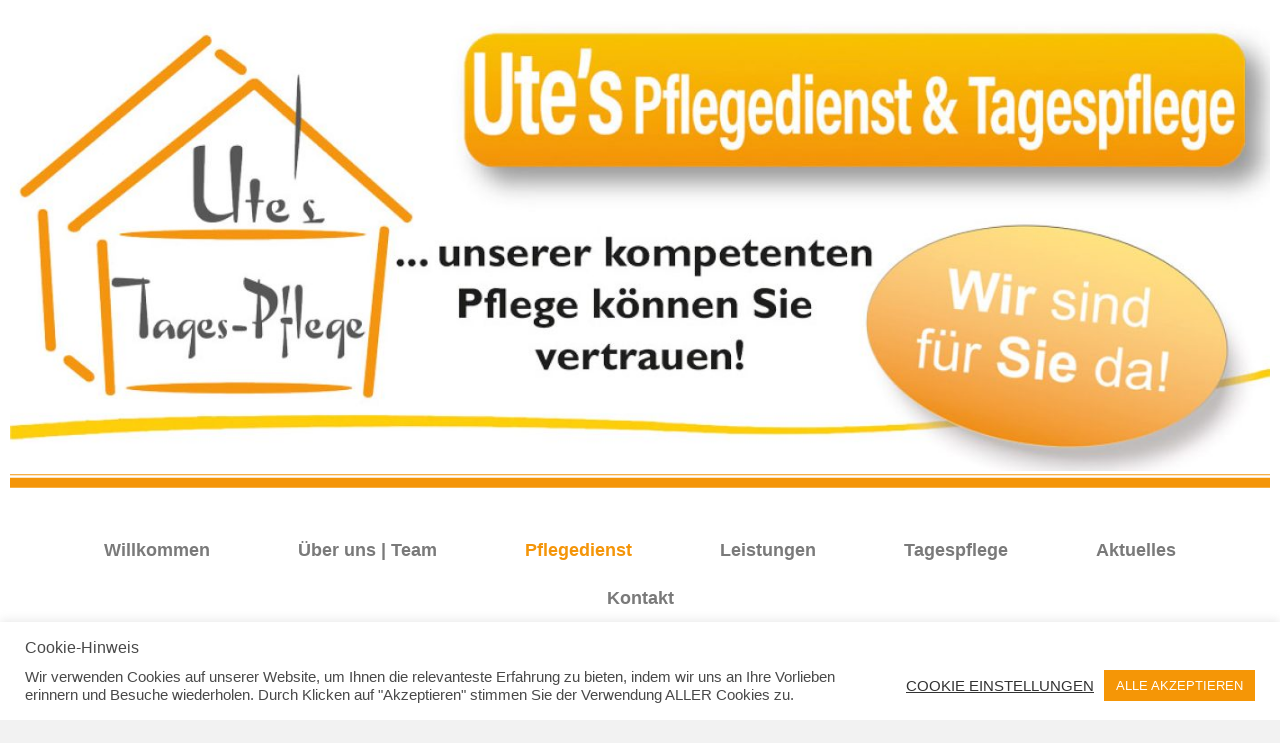

--- FILE ---
content_type: text/css
request_url: https://utes-pflegedienst.de/utespflege/wp-content/uploads/elementor/css/post-254.css?ver=1769741158
body_size: 299
content:
.elementor-widget-heading .elementor-heading-title{font-family:var( --e-global-typography-primary-font-family ), Sans-serif;font-weight:var( --e-global-typography-primary-font-weight );color:var( --e-global-color-primary );}.elementor-254 .elementor-element.elementor-element-75af8372 .elementor-heading-title{font-family:"Trebuchet MS", Sans-serif;font-weight:600;line-height:1.5em;color:#F59606;}.elementor-254 .elementor-element.elementor-element-4661b148{--spacer-size:25px;}.elementor-widget-text-editor{font-family:var( --e-global-typography-text-font-family ), Sans-serif;font-weight:var( --e-global-typography-text-font-weight );color:var( --e-global-color-text );}.elementor-widget-text-editor.elementor-drop-cap-view-stacked .elementor-drop-cap{background-color:var( --e-global-color-primary );}.elementor-widget-text-editor.elementor-drop-cap-view-framed .elementor-drop-cap, .elementor-widget-text-editor.elementor-drop-cap-view-default .elementor-drop-cap{color:var( --e-global-color-primary );border-color:var( --e-global-color-primary );}.elementor-254 .elementor-element.elementor-element-4c044e4{font-family:"Trebuchet MS", Sans-serif;font-size:20px;font-weight:400;}.elementor-widget-image .widget-image-caption{color:var( --e-global-color-text );font-family:var( --e-global-typography-text-font-family ), Sans-serif;font-weight:var( --e-global-typography-text-font-weight );}.elementor-254 .elementor-element.elementor-element-449e9109 img{border-style:groove;border-width:3px 3px 3px 3px;border-color:#F6BF00;}.elementor-254 .elementor-element.elementor-element-1cf95a49{--spacer-size:25px;}.elementor-254 .elementor-element.elementor-element-76841b99 .elementor-heading-title{font-family:"Trebuchet MS", Sans-serif;font-weight:600;line-height:1.5em;color:#F59606;}.elementor-254 .elementor-element.elementor-element-4dc966cb{--spacer-size:25px;}.elementor-254 .elementor-element.elementor-element-1c1506e5{font-family:"Trebuchet MS", Sans-serif;font-size:20px;font-weight:400;}

--- FILE ---
content_type: text/css
request_url: https://utes-pflegedienst.de/utespflege/wp-content/uploads/elementor/css/post-64.css?ver=1769739299
body_size: 1351
content:
.elementor-64 .elementor-element.elementor-element-ee348cc{border-style:groove;border-width:0px 0px 0px 0px;}.elementor-64 .elementor-element.elementor-element-4849cac:not(.elementor-motion-effects-element-type-background) > .elementor-widget-wrap, .elementor-64 .elementor-element.elementor-element-4849cac > .elementor-widget-wrap > .elementor-motion-effects-container > .elementor-motion-effects-layer{background-color:#FFFFFF;}.elementor-bc-flex-widget .elementor-64 .elementor-element.elementor-element-4849cac.elementor-column .elementor-widget-wrap{align-items:center;}.elementor-64 .elementor-element.elementor-element-4849cac.elementor-column.elementor-element[data-element_type="column"] > .elementor-widget-wrap.elementor-element-populated{align-content:center;align-items:center;}.elementor-64 .elementor-element.elementor-element-4849cac > .elementor-element-populated{transition:background 0.3s, border 0.3s, border-radius 0.3s, box-shadow 0.3s;}.elementor-64 .elementor-element.elementor-element-4849cac > .elementor-element-populated > .elementor-background-overlay{transition:background 0.3s, border-radius 0.3s, opacity 0.3s;}.elementor-widget-site-logo .hfe-site-logo-container .hfe-site-logo-img{border-color:var( --e-global-color-primary );}.elementor-widget-site-logo .widget-image-caption{color:var( --e-global-color-text );font-family:var( --e-global-typography-text-font-family ), Sans-serif;font-weight:var( --e-global-typography-text-font-weight );}.elementor-64 .elementor-element.elementor-element-2fc91b1 .hfe-site-logo-container, .elementor-64 .elementor-element.elementor-element-2fc91b1 .hfe-caption-width figcaption{text-align:center;}.elementor-64 .elementor-element.elementor-element-2fc91b1 .widget-image-caption{margin-top:0px;margin-bottom:0px;}.elementor-64 .elementor-element.elementor-element-2fc91b1 .hfe-site-logo-container .hfe-site-logo-img{border-style:none;}.elementor-widget-divider{--divider-color:var( --e-global-color-secondary );}.elementor-widget-divider .elementor-divider__text{color:var( --e-global-color-secondary );font-family:var( --e-global-typography-secondary-font-family ), Sans-serif;font-weight:var( --e-global-typography-secondary-font-weight );}.elementor-widget-divider.elementor-view-stacked .elementor-icon{background-color:var( --e-global-color-secondary );}.elementor-widget-divider.elementor-view-framed .elementor-icon, .elementor-widget-divider.elementor-view-default .elementor-icon{color:var( --e-global-color-secondary );border-color:var( --e-global-color-secondary );}.elementor-widget-divider.elementor-view-framed .elementor-icon, .elementor-widget-divider.elementor-view-default .elementor-icon svg{fill:var( --e-global-color-secondary );}.elementor-64 .elementor-element.elementor-element-a2d50a5{--divider-border-style:solid;--divider-color:#F49509;--divider-border-width:2px;}.elementor-64 .elementor-element.elementor-element-a2d50a5 .elementor-divider-separator{width:100%;}.elementor-64 .elementor-element.elementor-element-a2d50a5 .elementor-divider{padding-block-start:15px;padding-block-end:15px;}.elementor-64 .elementor-element.elementor-element-0358266{--divider-border-style:multiple;--divider-color:#F49509;--divider-pattern-height:20px;}.elementor-64 .elementor-element.elementor-element-0358266 > .elementor-widget-container{margin:-42px 0px 0px 0px;}.elementor-64 .elementor-element.elementor-element-0358266 .elementor-divider-separator{width:100%;}.elementor-64 .elementor-element.elementor-element-0358266 .elementor-divider{padding-block-start:15px;padding-block-end:15px;}.elementor-64 .elementor-element.elementor-element-b174ebc:not(.elementor-motion-effects-element-type-background), .elementor-64 .elementor-element.elementor-element-b174ebc > .elementor-motion-effects-container > .elementor-motion-effects-layer{background-color:#FFFFFF;}.elementor-64 .elementor-element.elementor-element-b174ebc{transition:background 0.3s, border 0.3s, border-radius 0.3s, box-shadow 0.3s;margin-top:0px;margin-bottom:0px;padding:0px 0px 0px 0px;}.elementor-64 .elementor-element.elementor-element-b174ebc > .elementor-background-overlay{transition:background 0.3s, border-radius 0.3s, opacity 0.3s;}.elementor-64 .elementor-element.elementor-element-a34bc88 > .elementor-element-populated{transition:background 0.3s, border 0.3s, border-radius 0.3s, box-shadow 0.3s;margin:0px 0px 0px 0px;--e-column-margin-right:0px;--e-column-margin-left:0px;}.elementor-64 .elementor-element.elementor-element-a34bc88 > .elementor-element-populated > .elementor-background-overlay{transition:background 0.3s, border-radius 0.3s, opacity 0.3s;}.elementor-widget-navigation-menu .menu-item a.hfe-menu-item.elementor-button{background-color:var( --e-global-color-accent );font-family:var( --e-global-typography-accent-font-family ), Sans-serif;font-weight:var( --e-global-typography-accent-font-weight );}.elementor-widget-navigation-menu .menu-item a.hfe-menu-item.elementor-button:hover{background-color:var( --e-global-color-accent );}.elementor-widget-navigation-menu a.hfe-menu-item, .elementor-widget-navigation-menu a.hfe-sub-menu-item{font-family:var( --e-global-typography-primary-font-family ), Sans-serif;font-weight:var( --e-global-typography-primary-font-weight );}.elementor-widget-navigation-menu .menu-item a.hfe-menu-item, .elementor-widget-navigation-menu .sub-menu a.hfe-sub-menu-item{color:var( --e-global-color-text );}.elementor-widget-navigation-menu .menu-item a.hfe-menu-item:hover,
								.elementor-widget-navigation-menu .sub-menu a.hfe-sub-menu-item:hover,
								.elementor-widget-navigation-menu .menu-item.current-menu-item a.hfe-menu-item,
								.elementor-widget-navigation-menu .menu-item a.hfe-menu-item.highlighted,
								.elementor-widget-navigation-menu .menu-item a.hfe-menu-item:focus{color:var( --e-global-color-accent );}.elementor-widget-navigation-menu .hfe-nav-menu-layout:not(.hfe-pointer__framed) .menu-item.parent a.hfe-menu-item:before,
								.elementor-widget-navigation-menu .hfe-nav-menu-layout:not(.hfe-pointer__framed) .menu-item.parent a.hfe-menu-item:after{background-color:var( --e-global-color-accent );}.elementor-widget-navigation-menu .hfe-nav-menu-layout:not(.hfe-pointer__framed) .menu-item.parent .sub-menu .hfe-has-submenu-container a:after{background-color:var( --e-global-color-accent );}.elementor-widget-navigation-menu .hfe-pointer__framed .menu-item.parent a.hfe-menu-item:before,
								.elementor-widget-navigation-menu .hfe-pointer__framed .menu-item.parent a.hfe-menu-item:after{border-color:var( --e-global-color-accent );}
							.elementor-widget-navigation-menu .sub-menu li a.hfe-sub-menu-item,
							.elementor-widget-navigation-menu nav.hfe-dropdown li a.hfe-sub-menu-item,
							.elementor-widget-navigation-menu nav.hfe-dropdown li a.hfe-menu-item,
							.elementor-widget-navigation-menu nav.hfe-dropdown-expandible li a.hfe-menu-item,
							.elementor-widget-navigation-menu nav.hfe-dropdown-expandible li a.hfe-sub-menu-item{font-family:var( --e-global-typography-accent-font-family ), Sans-serif;font-weight:var( --e-global-typography-accent-font-weight );}.elementor-64 .elementor-element.elementor-element-57aa011 .menu-item a.hfe-menu-item{padding-left:44px;padding-right:44px;}.elementor-64 .elementor-element.elementor-element-57aa011 .menu-item a.hfe-sub-menu-item{padding-left:calc( 44px + 20px );padding-right:44px;}.elementor-64 .elementor-element.elementor-element-57aa011 .hfe-nav-menu__layout-vertical .menu-item ul ul a.hfe-sub-menu-item{padding-left:calc( 44px + 40px );padding-right:44px;}.elementor-64 .elementor-element.elementor-element-57aa011 .hfe-nav-menu__layout-vertical .menu-item ul ul ul a.hfe-sub-menu-item{padding-left:calc( 44px + 60px );padding-right:44px;}.elementor-64 .elementor-element.elementor-element-57aa011 .hfe-nav-menu__layout-vertical .menu-item ul ul ul ul a.hfe-sub-menu-item{padding-left:calc( 44px + 80px );padding-right:44px;}.elementor-64 .elementor-element.elementor-element-57aa011 .menu-item a.hfe-menu-item, .elementor-64 .elementor-element.elementor-element-57aa011 .menu-item a.hfe-sub-menu-item{padding-top:15px;padding-bottom:15px;}.elementor-64 .elementor-element.elementor-element-57aa011 ul.sub-menu{width:220px;}.elementor-64 .elementor-element.elementor-element-57aa011 .sub-menu a.hfe-sub-menu-item,
						 .elementor-64 .elementor-element.elementor-element-57aa011 nav.hfe-dropdown li a.hfe-menu-item,
						 .elementor-64 .elementor-element.elementor-element-57aa011 nav.hfe-dropdown li a.hfe-sub-menu-item,
						 .elementor-64 .elementor-element.elementor-element-57aa011 nav.hfe-dropdown-expandible li a.hfe-menu-item,
						 .elementor-64 .elementor-element.elementor-element-57aa011 nav.hfe-dropdown-expandible li a.hfe-sub-menu-item{padding-top:15px;padding-bottom:15px;}.elementor-64 .elementor-element.elementor-element-57aa011 .hfe-nav-menu__toggle{margin:0 auto;}.elementor-64 .elementor-element.elementor-element-57aa011 a.hfe-menu-item, .elementor-64 .elementor-element.elementor-element-57aa011 a.hfe-sub-menu-item{font-family:"Roboto", Sans-serif;font-size:18px;font-weight:600;}.elementor-64 .elementor-element.elementor-element-57aa011 .menu-item a.hfe-menu-item, .elementor-64 .elementor-element.elementor-element-57aa011 .sub-menu a.hfe-sub-menu-item{color:#7A7A7A;}.elementor-64 .elementor-element.elementor-element-57aa011 .menu-item a.hfe-menu-item:hover,
								.elementor-64 .elementor-element.elementor-element-57aa011 .sub-menu a.hfe-sub-menu-item:hover,
								.elementor-64 .elementor-element.elementor-element-57aa011 .menu-item.current-menu-item a.hfe-menu-item,
								.elementor-64 .elementor-element.elementor-element-57aa011 .menu-item a.hfe-menu-item.highlighted,
								.elementor-64 .elementor-element.elementor-element-57aa011 .menu-item a.hfe-menu-item:focus{color:#7A7A7A;}.elementor-64 .elementor-element.elementor-element-57aa011 .menu-item.current-menu-item a.hfe-menu-item,
								.elementor-64 .elementor-element.elementor-element-57aa011 .menu-item.current-menu-ancestor a.hfe-menu-item{color:#F49509;}.elementor-64 .elementor-element.elementor-element-57aa011 .sub-menu,
								.elementor-64 .elementor-element.elementor-element-57aa011 nav.hfe-dropdown,
								.elementor-64 .elementor-element.elementor-element-57aa011 nav.hfe-dropdown-expandible,
								.elementor-64 .elementor-element.elementor-element-57aa011 nav.hfe-dropdown .menu-item a.hfe-menu-item,
								.elementor-64 .elementor-element.elementor-element-57aa011 nav.hfe-dropdown .menu-item a.hfe-sub-menu-item{background-color:#fff;}.elementor-64 .elementor-element.elementor-element-57aa011 .sub-menu a.hfe-sub-menu-item:hover,
								.elementor-64 .elementor-element.elementor-element-57aa011 nav.hfe-dropdown li a.hfe-menu-item:hover,
								.elementor-64 .elementor-element.elementor-element-57aa011 nav.hfe-dropdown li a.hfe-sub-menu-item:hover,
								.elementor-64 .elementor-element.elementor-element-57aa011 nav.hfe-dropdown-expandible li a.hfe-menu-item:hover,
								.elementor-64 .elementor-element.elementor-element-57aa011 nav.hfe-dropdown-expandible li a.hfe-sub-menu-item:hover{background-color:#F4950999;}.elementor-64 .elementor-element.elementor-element-57aa011 .sub-menu li.menu-item:not(:last-child),
						.elementor-64 .elementor-element.elementor-element-57aa011 nav.hfe-dropdown li.menu-item:not(:last-child),
						.elementor-64 .elementor-element.elementor-element-57aa011 nav.hfe-dropdown-expandible li.menu-item:not(:last-child){border-bottom-style:solid;border-bottom-color:#c4c4c4;border-bottom-width:1px;}.elementor-64 .elementor-element.elementor-element-57aa011 div.hfe-nav-menu-icon:hover{color:#F49509;}.elementor-64 .elementor-element.elementor-element-57aa011 div.hfe-nav-menu-icon:hover svg{fill:#F49509;}.elementor-64 .elementor-element.elementor-element-c708d11{--divider-border-style:multiple;--divider-color:#F49509;--divider-pattern-height:20px;}.elementor-64 .elementor-element.elementor-element-c708d11 > .elementor-widget-container{margin:0px 0px -29px 0px;}.elementor-64 .elementor-element.elementor-element-c708d11 .elementor-divider-separator{width:100%;}.elementor-64 .elementor-element.elementor-element-c708d11 .elementor-divider{padding-block-start:15px;padding-block-end:15px;}@media(max-width:767px){.elementor-64 .elementor-element.elementor-element-a2d50a5 > .elementor-widget-container{margin:-39px 0px 0px 0px;}.elementor-64 .elementor-element.elementor-element-57aa011 .hfe-nav-menu-icon{font-size:35px;border-width:0px;padding:0.35em;border-radius:0px;}.elementor-64 .elementor-element.elementor-element-57aa011 .hfe-nav-menu-icon svg{font-size:35px;line-height:35px;height:35px;width:35px;}}@media(min-width:768px){.elementor-64 .elementor-element.elementor-element-4849cac{width:100%;}}

--- FILE ---
content_type: text/css
request_url: https://utes-pflegedienst.de/utespflege/wp-content/uploads/elementor/css/post-141.css?ver=1769739299
body_size: 704
content:
.elementor-widget-image .widget-image-caption{color:var( --e-global-color-text );font-family:var( --e-global-typography-text-font-family ), Sans-serif;font-weight:var( --e-global-typography-text-font-weight );}.elementor-141 .elementor-element.elementor-element-9d647af{--spacer-size:15px;}.elementor-141 .elementor-element.elementor-element-9e5fcb8 > .elementor-container{max-width:1400px;}.elementor-widget-heading .elementor-heading-title{font-family:var( --e-global-typography-primary-font-family ), Sans-serif;font-weight:var( --e-global-typography-primary-font-weight );color:var( --e-global-color-primary );}.elementor-141 .elementor-element.elementor-element-466809a .elementor-heading-title{color:#F59606;}.elementor-widget-text-editor{font-family:var( --e-global-typography-text-font-family ), Sans-serif;font-weight:var( --e-global-typography-text-font-weight );color:var( --e-global-color-text );}.elementor-widget-text-editor.elementor-drop-cap-view-stacked .elementor-drop-cap{background-color:var( --e-global-color-primary );}.elementor-widget-text-editor.elementor-drop-cap-view-framed .elementor-drop-cap, .elementor-widget-text-editor.elementor-drop-cap-view-default .elementor-drop-cap{color:var( --e-global-color-primary );border-color:var( --e-global-color-primary );}.elementor-141 .elementor-element.elementor-element-f76f336 .elementor-heading-title{color:#F59606;}.elementor-141 .elementor-element.elementor-element-c7cac7a .elementor-heading-title{color:#F59606;}.elementor-141 .elementor-element.elementor-element-d4d7ac4 > .elementor-container{max-width:1400px;}.elementor-141 .elementor-element.elementor-element-d8b6643{--spacer-size:15px;}.elementor-141 .elementor-element.elementor-element-97c1682 > .elementor-container{max-width:1400px;}.elementor-widget-hfe-search-button input[type="search"].hfe-search-form__input,.elementor-widget-hfe-search-button .hfe-search-icon-toggle{font-family:var( --e-global-typography-primary-font-family ), Sans-serif;font-weight:var( --e-global-typography-primary-font-weight );}.elementor-widget-hfe-search-button .hfe-search-form__input{color:var( --e-global-color-text );}.elementor-widget-hfe-search-button .hfe-search-form__input::placeholder{color:var( --e-global-color-text );}.elementor-widget-hfe-search-button .hfe-search-form__container, .elementor-widget-hfe-search-button .hfe-search-icon-toggle .hfe-search-form__input,.elementor-widget-hfe-search-button .hfe-input-focus .hfe-search-icon-toggle .hfe-search-form__input{border-color:var( --e-global-color-primary );}.elementor-widget-hfe-search-button .hfe-search-form__input:focus::placeholder{color:var( --e-global-color-text );}.elementor-widget-hfe-search-button .hfe-search-form__container button#clear-with-button,
					.elementor-widget-hfe-search-button .hfe-search-form__container button#clear,
					.elementor-widget-hfe-search-button .hfe-search-icon-toggle button#clear{color:var( --e-global-color-text );}.elementor-141 .elementor-element.elementor-element-6aa434b .hfe-search-form__container{min-height:30px;}.elementor-141 .elementor-element.elementor-element-6aa434b .hfe-search-submit{min-width:30px;background-color:#F59606;font-size:20px;}.elementor-141 .elementor-element.elementor-element-6aa434b .hfe-search-form__input{padding-left:calc(30px / 5);padding-right:calc(30px / 5);}.elementor-141 .elementor-element.elementor-element-6aa434b .hfe-search-form__container .hfe-search-submit{width:55px;}.elementor-141 .elementor-element.elementor-element-6aa434b .hfe-close-icon-yes button#clear_with_button{right:55px;}.elementor-141 .elementor-element.elementor-element-6aa434b .hfe-search-form__container button#clear i:before,
					.elementor-141 .elementor-element.elementor-element-6aa434b .hfe-search-icon-toggle button#clear i:before,
				.elementor-141 .elementor-element.elementor-element-6aa434b .hfe-search-form__container button#clear-with-button i:before{font-size:20px;}.elementor-141 .elementor-element.elementor-element-6aa434b > .elementor-widget-container{margin:0px 0px 0px 0px;}.elementor-141 .elementor-element.elementor-element-6aa434b .hfe-search-form__input::placeholder{color:#7A7A7A6B;}.elementor-141 .elementor-element.elementor-element-6aa434b .hfe-search-form__input, .elementor-141 .elementor-element.elementor-element-6aa434b .hfe-input-focus .hfe-search-icon-toggle .hfe-search-form__input{background-color:#ededed;}.elementor-141 .elementor-element.elementor-element-6aa434b .hfe-search-icon-toggle .hfe-search-form__input{background-color:transparent;}.elementor-141 .elementor-element.elementor-element-6aa434b .hfe-search-form__container,.elementor-141 .elementor-element.elementor-element-6aa434b input.hfe-search-form__input{box-shadow:0px 0px 10px 0px rgba(0,0,0,0.5);}.elementor-141 .elementor-element.elementor-element-6aa434b .hfe-search-form__container ,.elementor-141 .elementor-element.elementor-element-6aa434b .hfe-search-icon-toggle .hfe-search-form__input,.elementor-141 .elementor-element.elementor-element-6aa434b .hfe-input-focus .hfe-search-icon-toggle .hfe-search-form__input{border-style:none;}.elementor-141 .elementor-element.elementor-element-6aa434b .hfe-search-form__container, .elementor-141 .elementor-element.elementor-element-6aa434b .hfe-search-icon-toggle .hfe-search-form__input,.elementor-141 .elementor-element.elementor-element-6aa434b .hfe-input-focus .hfe-search-icon-toggle .hfe-search-form__input{border-radius:3px;}.elementor-141 .elementor-element.elementor-element-6aa434b button.hfe-search-submit{color:#fff;}.elementor-141 .elementor-element.elementor-element-6aa434b .hfe-search-form__container button#clear-with-button,
					.elementor-141 .elementor-element.elementor-element-6aa434b .hfe-search-form__container button#clear,
					.elementor-141 .elementor-element.elementor-element-6aa434b .hfe-search-icon-toggle button#clear{color:#7a7a7a;}.elementor-141 .elementor-element.elementor-element-e4da2da > .elementor-container{max-width:1400px;}.elementor-141 .elementor-element.elementor-element-e15e976{--spacer-size:15px;}.elementor-widget-copyright .hfe-copyright-wrapper a, .elementor-widget-copyright .hfe-copyright-wrapper{color:var( --e-global-color-text );}.elementor-widget-copyright .hfe-copyright-wrapper, .elementor-widget-copyright .hfe-copyright-wrapper a{font-family:var( --e-global-typography-text-font-family ), Sans-serif;font-weight:var( --e-global-typography-text-font-weight );}.elementor-141 .elementor-element.elementor-element-12810ba .hfe-copyright-wrapper{text-align:center;}

--- FILE ---
content_type: text/css
request_url: https://utes-pflegedienst.de/utespflege/wp-content/themes/pflegedienst_theme/style.css?ver=6.9
body_size: 78
content:
@charset "utf-8";
/* CSS Document */
/*
 Theme Name:   pflegedienst_theme
 Description:  Child Theme
 Author:       Merlin Marketing
 Author URI:   https://www.merlin-marketing.de
 Template:     generatepress
 Version:      1.0
 Text Domain:  generatepress-child
*/


--- FILE ---
content_type: text/css
request_url: https://utes-pflegedienst.de/utespflege/wp-content/themes/pflegedienst_theme/style.css?ver=1657190307
body_size: 78
content:
@charset "utf-8";
/* CSS Document */
/*
 Theme Name:   pflegedienst_theme
 Description:  Child Theme
 Author:       Merlin Marketing
 Author URI:   https://www.merlin-marketing.de
 Template:     generatepress
 Version:      1.0
 Text Domain:  generatepress-child
*/
